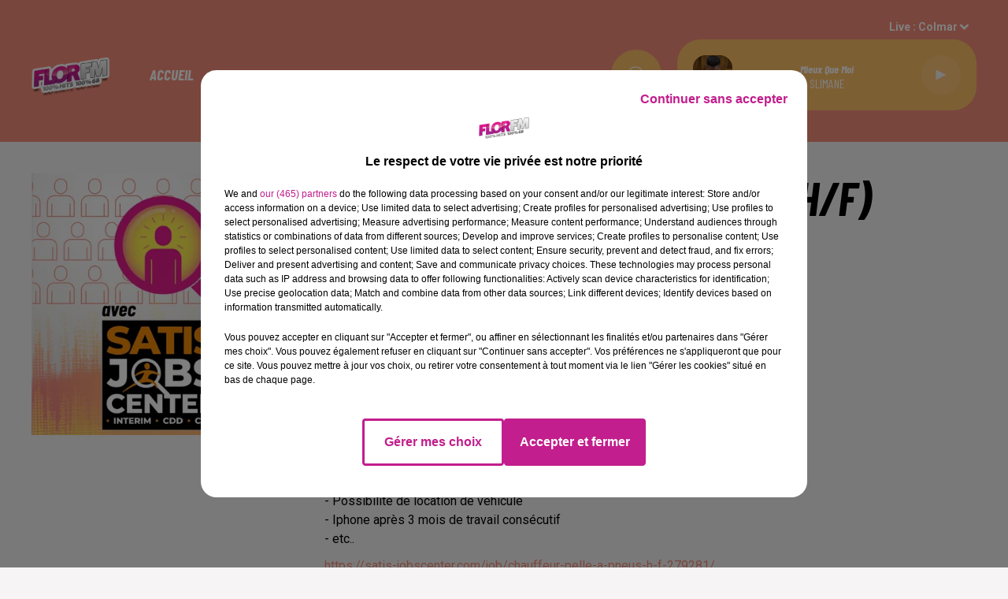

--- FILE ---
content_type: text/html; charset=utf-8
request_url: https://www.florfm.com/chauffeur-pelle-a-pneus-h-f
body_size: 9438
content:
<!DOCTYPE html><html lang="fr"><head><meta charSet="utf-8"/><meta name="viewport" content="width=device-width,initial-scale=1.0"/><link rel="shortcut icon" type="image/x-icon" href="/favicon.ico"/><link rel="icon" type="image/x-icon" href="/favicon.ico"/><meta name="robots" content="max-snippet:-1, max-image-preview:large, max-video-preview:-1"/><script type="text/javascript" src="https://common.lesindesradios.fr/tc_LesIndesRadios_web_header.js" charSet="utf-8"></script><script type="text/javascript"> 

                    // Environment
                     var tc_vars = new Array();
                     var tc_array_events = new Array();
                     tc_vars["radio_id"] = '';
                    
                     window.tc_vars =
                      {
                        env_template: 'homepage',
                        env_work: 'PROD',
                        env_country: 'FR',
                        env_language: 'FR',
                        env_device: 'd',
                        env_currency: 'EUR',
                        // Website tree structure
                        page_name : "App load",
                        site_Id : 5608,
                        id_container : 'a5cc0b7b-4f9d-4e99-8884-ef2753293aba',
                        user_logged: 'no',
                        user_id: '',
                        user_type: '',
                        user_email: '',
                        radio_id:'',
                        id_reservation: '',
                        type_reservation: '',
                        ville_reservation: '',
                        date_reservation: '',
                        etablissement: '',
                        nom_espace: '',
                        quantite_siege: '',
                        creneau_reservation: '',
                        service_supplementaire: '',
                        unitprice_tf: '',
                        unitprice_ati: '',
                        totalprice_tf: '',
                        totalprice_ati: ''
                      };
                  
                      </script><meta name="description" content="FLOR FM"/><meta name="keywords" content="webradio,radio,écouter,radio king"/><title>FLOR FM</title><link href="https://www.florfm.com/chauffeur-pelle-a-pneus-h-f" rel="canonical"/><meta property="twitter:title" content="FLOR FM"/><meta property="og:title" content="FLOR FM"/><meta property="og:url" content="https://www.florfm.com/chauffeur-pelle-a-pneus-h-f"/><meta property="og:description" content="Colmar "/><meta property="twitter:description" content="Colmar "/><meta property="twitter:card" content="summary"/><meta property="og:type" content="article"/><meta property="twitter:image:alt" content=""/><meta property="og:image:alt" content=""/><meta property="twitter:image" content="https://medias.lesindesradios.fr/t:app(web)/t:r(unknown)/filters:format(jpeg)/medias/6LMWEXRkzM/image/SATIS1688114539278.png"/><meta property="og:image" content="https://medias.lesindesradios.fr/t:app(web)/t:r(unknown)/filters:format(jpeg)/medias/6LMWEXRkzM/image/SATIS1688114539278.png"/><meta name="next-head-count" content="16"/><script type="text/tc_privacy" data-category="2">
<!-- Google tag (gtag.js) -->
<script async src="https://www.googletagmanager.com/gtag/js?id=G-CRGR51YM4J"></script>
<script>
  window.dataLayer = window.dataLayer || [];
  function gtag(){dataLayer.push(arguments);}
  gtag('js', new Date());

  gtag('config', 'G-CRGR51YM4J');
</script>
</script><link rel="stylesheet" type="text/css" href="/css/Statics2.css"/><link rel="stylesheet" type="text/css" href="/css/swiper-bundle.min.css"/><link href="/dynamics/8c3ppiini/styles.css" rel="stylesheet" media="all"/><script>var apidata = {"radio":{"alias":"florfm","atId":628570,"background":{"adManager":null,"displayOn":"home","id":"M2uFqHdS6d","native":{"images":{"mobile":{"id":"emP6KTy9Gi","url":"https://bocir-medias-prod.s3.fr-par.scw.cloud/medias/6LMWEXRkzM/image/GIRL_MOB_BG1654675404156.png"},"web":{"id":"wHfw6AeYMa","url":"https://bocir-medias-prod.s3.fr-par.scw.cloud/medias/6LMWEXRkzM/image/HABILLAGE_DEF_DEF_DEF1654695838061.png"}},"redirectLink":null}},"favicon":"https://bocir-medias-prod.s3.fr-par.scw.cloud/radios/florfm/images/favicon.vnd.microsoft.icon","fixedPlayer":false,"id":"VmNDSoeTa5","logoPosition":null,"maintenance":false,"metaDescription":"FLOR FM","name":"FLOR FM","neoWinnerData":null,"pages":{"archive":"aTXIH8kclc","lateralMenu":null,"playerExterne":null,"siteMap":"mnUi1ZQaAC"},"playerPosition":["header","footer"],"primaryHost":"www.florfm.com","radioFooterLogo":"https://bocir-medias-prod.s3.fr-par.scw.cloud/radios/florfm/images/footerLogo.png","radioLogo":"https://bocir-medias-prod.s3.fr-par.scw.cloud/radios/florfm/images/logo_AQvfOW6vJ5.png","robotsUrl":"https://www.florfm.com/sitemap.xml\n","structure":{"header":{"logo":"left","menuHasRadios":null,"menuSide":"left","minimized":{"active":true,"onScroll":true},"sticky":true},"player":{"bottom":{"active":false,"hasBroadcast":null,"hideOnScroll":false,"sticky":false},"externalParameters":null,"hasDetails":null,"top":{"active":true,"simpleButtons":null}},"radioGroup":null,"rossel":null},"theme":{"blockTitleFont":null,"darkColors":{"background":"#fbc069","muted":"#ffffff","text":"#ffffff"},"darkMode":false,"fontSizes":{"desktop":{"blockTitle":"3.6rem","chapo":"2.6rem","title":"6rem"},"mobile":{"blockTitle":"2.8rem","chapo":"2.6rem","title":"3.8rem"}},"footer":{"footerRadiosColor":null,"mainMenu":{"font":"barlowcondensed","fontSizes":{"desktop":"2rem","mobile":"2rem"},"italic":true,"menuColor":{"activeColor":"#f38e7a","arrowColor":"#ffffff","hoverColor":"#f38e7a","mainColor":"#ffffff"}},"secondMenu":{"font":"barlowcondensed","fontSizes":{"desktop":"1.5rem","mobile":"1.5rem"},"italic":true,"menuColor":{"activeColor":null,"arrowColor":null,"hoverColor":"#f38e7a","mainColor":"#ffffff"}}},"footerColors":{"background":"#000000","muted":"#ffffff","text":"#ffffff"},"header":{"color":"#f38e7a","menu":{"font":"barlowcondensed","fontSizes":{"desktop":"1.9rem","mobile":"2rem"},"italic":true,"menuColor":{"activeColor":"#fbc069","arrowColor":"#ffffff","hoverColor":"#fbc069","mainColor":"#ffffff"}},"splitLine":{"active":false,"color":"#ffffff","fullWidth":true}},"homepageFontSizes":null,"italicTitles":true,"lightColors":{"background":"#f6f4f4","muted":"#000000","text":"#000000"},"mainColor":"#f38e7a","mainFont":"roboto","player":{"artistParameters":{"color":"#ffffff","font":"barlowcondensed","fontSize":"1.6rem"},"bar":{"color":"#fbc069","opacity":100},"mainColor":"#fbc069","titleParameters":{"color":"#ffffff","font":"barlowcondensed","fontSize":"1.4rem"}},"readMore":null,"readMoreFont":null,"rossel":null,"separators":null,"thumbnailBadgeFont":null,"thumbnailChipColor":null,"thumbnailResumeFont":null,"titlesFont":"barlowcondensed","titlesFontHomepage":null,"useMainColorForTitles":false},"timeZone":"Europe/Paris","titreSite":"FLOR FM","ts":"8c3ppiini","urls":{"appstore":"https://apps.apple.com/fr/app/flor-fm/id1247491152","facebook":"https://www.facebook.com/radioflorfm","instagram":"https://www.instagram.com/radioflorfm/","playstore":"https://play.google.com/store/apps/details?id=fr.lesindesradios.florfm&hl=fr","twitter":"https://twitter.com/radioflorfm","youtube":""}},"menuMain":{"id":"vHYIfxEcnS","items":[{"id":"Et8rO6PYpc","label":"Connectée à L'Alsace","parentId":"1GD6PZuiA0","target":"/actualites"},{"id":"ezeY853q8J","label":"Grille des programmes","parentId":"6kpbaxFvKD","target":"/grille-des-programmes"},{"id":"omtvbJmrLX","label":"Agenda","parentId":"XT4dHp3vzh","target":"/agenda"},{"id":"5n6F9bdF2M","label":"Info Trafic","parentId":"XT4dHp3vzh","target":"/info-trafic"},{"id":"Jmtu6APEdW","label":"Podcast","parentId":"6kpbaxFvKD","target":"/podcasts-2"},{"id":"PYe2jnDnbR","label":"Jeux","parentId":"ggarD7e2Wz","target":"/jeux"},{"id":"X6XUQaYp3C","label":"ACCUEIL","parentId":null,"target":"/"},{"id":"PYAmKbsbLD","label":"Les offres d'emploi","parentId":"1GD6PZuiA0","target":"/les-offres-d-emploi-avec-sofitex"},{"id":"WckTDSccJR","label":"Règlement","parentId":"ggarD7e2Wz","target":"/reglement-jeux"},{"id":"6kpbaxFvKD","label":"RADIO","parentId":null,"target":"/grille-des-programmes"},{"id":"FERbPI9S9X","label":"Photos","parentId":"1GD6PZuiA0","target":"/photos/1"},{"id":"6ficcN7Be2","label":"HITS","parentId":null,"target":"/cetaitquoi"},{"id":"1GD6PZuiA0","label":"RUBRIQUES","parentId":null,"target":"/actualites"},{"id":"XT4dHp3vzh","label":"HAUT-RHIN","parentId":null,"target":"/agenda"},{"id":"ggarD7e2Wz","label":"JEUX","parentId":null,"target":"/jeux/1"},{"id":"sUQv3LH35n","label":"CONTACT","parentId":null,"target":"/contact"}],"menuType":"MAIN"},"menuFooter":{"id":"9ilxfMQWK2","items":[{"id":"XIuVBMQu0m","label":"Gestion des cookies","parentId":null,"target":"javascript:tC.privacy.showPrivacyCenter()"},{"id":"mJSMutw8o3","label":"Mentions légales","parentId":null,"target":"/mentions-legales"},{"id":"czGJq88Np8","label":"Plan du site","parentId":null,"target":"/plan-du-site"}],"menuType":"FOOTER"},"mode":"light","ENDPOINT":"/graphql","zones":[{"group":null,"id":"V06ZvszFeG","label":"Colmar","stream":{"altCover":null,"bd":"https://streams.lesindesradios.fr/play/radios/florfm/9osZQXjhlt/any/60/rondf.2r%2BbHAMBx6IIYWgvrCanTb2nYLUUiJO8kksFxd6quRQ%3D?format=sd","displayOnWebsite":true,"geofootprint":"48.43830123270064 7.498699147781629, 48.340152849226556 6.7543205653445915, 47.958997933120926 6.6060051356570915, 47.33878928220983 6.6925224696414665, 47.694941155276084 7.5274834071414665, 48.43830123270064 7.498699147781629","hasStartOver":false,"hd":"https://streams.lesindesradios.fr/play/radios/florfm/9osZQXjhlt/any/60/rondf.2r%2BbHAMBx6IIYWgvrCanTb2nYLUUiJO8kksFxd6quRQ%3D?format=hd","hls":"https://streams.lesindesradios.fr/play/radios/florfm/9osZQXjhlt/any/60/rondf.2r%2BbHAMBx6IIYWgvrCanTb2nYLUUiJO8kksFxd6quRQ%3D?format=hls","id":"9osZQXjhlt","idMds":"2174546520932614320","imageUrl":"https://bocir-medias-prod.s3.fr-par.scw.cloud/radios/florfm/radiostream/9osZQXjhlt/vignette.png","label":"FLOR FM Colmar","parentId":"Dq5JyaUTKi","streamFormat":"Hd","type":"RADIO"}},{"group":null,"id":"zbgrc84VBw","label":"Mulhouse","stream":{"altCover":null,"bd":"https://streams.lesindesradios.fr/play/radios/florfm/Dq5JyaUTKi/any/60/rondf.Pnml73EBsPuMpgA2znyvbfmEnF5pAncqpnAdmMd5huQ%3D?format=sd","displayOnWebsite":true,"geofootprint":"48.43830123270064 7.498699147781629, 48.340152849226556 6.7543205653445915, 47.958997933120926 6.6060051356570915, 47.33878928220983 6.6925224696414665, 47.694941155276084 7.5274834071414665, 48.43830123270064 7.498699147781629","hasStartOver":false,"hd":"https://streams.lesindesradios.fr/play/radios/florfm/Dq5JyaUTKi/any/60/rondf.Pnml73EBsPuMpgA2znyvbfmEnF5pAncqpnAdmMd5huQ%3D?format=hd","hls":"https://streams.lesindesradios.fr/play/radios/florfm/Dq5JyaUTKi/any/60/rondf.Pnml73EBsPuMpgA2znyvbfmEnF5pAncqpnAdmMd5huQ%3D?format=hls","id":"Dq5JyaUTKi","idMds":"2174546520932614320","imageUrl":"https://bocir-medias-prod.s3.fr-par.scw.cloud/radios/florfm/radiostream/Dq5JyaUTKi/vignette.png","label":"FLOR FM","parentId":null,"streamFormat":"Hd","type":"RADIO"}}],"webradios":[],"radiostreams":[{"altCover":null,"bd":"https://streams.lesindesradios.fr/play/radios/florfm/Dq5JyaUTKi/any/60/rondf.Pnml73EBsPuMpgA2znyvbfmEnF5pAncqpnAdmMd5huQ%3D?format=sd","displayOnWebsite":true,"geofootprint":"48.43830123270064 7.498699147781629, 48.340152849226556 6.7543205653445915, 47.958997933120926 6.6060051356570915, 47.33878928220983 6.6925224696414665, 47.694941155276084 7.5274834071414665, 48.43830123270064 7.498699147781629","hasStartOver":false,"hd":"https://streams.lesindesradios.fr/play/radios/florfm/Dq5JyaUTKi/any/60/rondf.Pnml73EBsPuMpgA2znyvbfmEnF5pAncqpnAdmMd5huQ%3D?format=hd","hls":"https://streams.lesindesradios.fr/play/radios/florfm/Dq5JyaUTKi/any/60/rondf.Pnml73EBsPuMpgA2znyvbfmEnF5pAncqpnAdmMd5huQ%3D?format=hls","id":"Dq5JyaUTKi","idMds":"2174546520932614320","imageUrl":"https://bocir-medias-prod.s3.fr-par.scw.cloud/radios/florfm/radiostream/Dq5JyaUTKi/vignette.png","label":"FLOR FM","parentId":null,"streamFormat":"Hd","type":"RADIO"},{"altCover":null,"bd":"https://streams.lesindesradios.fr/play/radios/florfm/9osZQXjhlt/any/60/rondf.2r%2BbHAMBx6IIYWgvrCanTb2nYLUUiJO8kksFxd6quRQ%3D?format=sd","displayOnWebsite":true,"geofootprint":"48.43830123270064 7.498699147781629, 48.340152849226556 6.7543205653445915, 47.958997933120926 6.6060051356570915, 47.33878928220983 6.6925224696414665, 47.694941155276084 7.5274834071414665, 48.43830123270064 7.498699147781629","hasStartOver":false,"hd":"https://streams.lesindesradios.fr/play/radios/florfm/9osZQXjhlt/any/60/rondf.2r%2BbHAMBx6IIYWgvrCanTb2nYLUUiJO8kksFxd6quRQ%3D?format=hd","hls":"https://streams.lesindesradios.fr/play/radios/florfm/9osZQXjhlt/any/60/rondf.2r%2BbHAMBx6IIYWgvrCanTb2nYLUUiJO8kksFxd6quRQ%3D?format=hls","id":"9osZQXjhlt","idMds":"2174546520932614320","imageUrl":"https://bocir-medias-prod.s3.fr-par.scw.cloud/radios/florfm/radiostream/9osZQXjhlt/vignette.png","label":"FLOR FM Colmar","parentId":"Dq5JyaUTKi","streamFormat":"Hd","type":"RADIO"}],"images":{"from":["https://bocir-prod-bucket","https://bocir-medias-prod"],"to":"https://medias.lesindesradios.fr"},"taggingData":{"radioIdCmp":628570,"headerCmp":"https://common.lesindesradios.fr/tc_LesIndesRadios_web_header.js","bodyCmp":"https://common.lesindesradios.fr/tc_LesIndesRadios_web_body.js","scriptCmp":null},"eventTypes":[{"id":"2vrkFGibaz","name":"Festival"},{"id":"aJ12q7gGN4","name":"Salon/Foire"},{"id":"AnrKnnsvFK","name":"Matchs Sportifs"},{"id":"bSfTbDV5PT","name":"Autre"},{"id":"CSGjqBRjRT","name":"Sport"},{"id":"F8vnMfo2w0","name":"Loto"},{"id":"fHL3OXAeKc","name":"Théâtre"},{"id":"h6QtWFmvTg","name":"Exposition"},{"id":"iZLWZswuHl","name":"Rallies"},{"id":"kd5nt1GhGw","name":"Kermesse"},{"id":"Ktk85c2Pgt","name":"Fête"},{"id":"kVSs4cI5Qv","name":"Défilé de mode"},{"id":"Nbyg2ko8dZ","name":"Brocante"},{"id":"nKvE4LPZvK","name":"Ateliers"},{"id":"oexf66jvgE","name":"Foires"},{"id":"r5ifJ78YOQ","name":"Concert"},{"id":"UGyjJA4qz1","name":"Courses pédestres"},{"id":"wk9Yu07DfH","name":"Conférences"}]};
</script><noscript data-n-css=""></noscript><script defer="" nomodule="" src="/_next/static/chunks/polyfills-c67a75d1b6f99dc8.js"></script><script src="/_next/static/chunks/webpack-74d3eef7a263d7ef.js" defer=""></script><script src="/_next/static/chunks/framework-03cd576e71e4cd66.js" defer=""></script><script src="/_next/static/chunks/main-d2ba44903cd47711.js" defer=""></script><script src="/_next/static/chunks/pages/_app-5f12e306fee38723.js" defer=""></script><script src="/_next/static/chunks/pages/%5B%5B...proxy+%5D%5D-7891cb9699c51b1e.js" defer=""></script><script src="/_next/static/b9FTfb_5NFVITgSEsAIsy/_buildManifest.js" defer=""></script><script src="/_next/static/b9FTfb_5NFVITgSEsAIsy/_ssgManifest.js" defer=""></script></head><body class="mode--light"><iframe id="iframe-connect" style="display:none"></iframe><script type="text/javascript"> 
                    // Environment
                     var tc_vars = new Array();
                     tc_vars["radio_id"] = '';
                   </script><div id="__next"><div class="Global media-max-height-lg"><header class="Header  bg--header 
    
    
    
    
    IsFixed
    
    
    
    
    
    
    
    HasPlayer
    
  " id="Header"><div class="container"><div class="HeaderContainer "><a class="HeaderLogo" href="/"><span class="logo" style="cursor:pointer"><img src="https://medias.lesindesradios.fr/t:app(web)/t:r(unknown)/fit-in/300x2000/filters:format(webp)/filters:quality(100)/radios/florfm/images/logo_AQvfOW6vJ5.png" alt="logo"/></span></a><div class="HeaderToggler"><button type="button" class="btn"><i class="icon"><svg version="1.1" xmlns="http://www.w3.org/2000/svg" xmlns:xlink="http://www.w3.org/1999/xlink" class="menu" x="0px" y="0px" viewBox="0 0 20 20" xml:space="preserve"><path d="M0,16v-2h20v2H0z M0,11V9h20v2H0z M0,6V4h20v2H0z"></path></svg></i></button></div><div class="HeaderNavContainer" id="HeaderNavContainer"><div class="" style="display:flex;flex:1 1 1px;flex-direction:column"><nav class="HeaderNav"><div class="MenuTop"><div class="isNotMobile "><div class="collapseHeader "><ul class="nav"><li class="nav-item "><a class="nav-link" href="/"> <!-- -->ACCUEIL</a></li><li class="nav-item dropdown "><a href="/grille-des-programmes" class="dropdown-toggle nav-link"> <!-- -->RADIO</a><div class="dropdown-menu  "><a class="dropdown-item" href="/grille-des-programmes">Grille des programmes</a><a class="dropdown-item" href="/podcasts-2">Podcast</a></div></li><li class="nav-item "><a class="nav-link" href="/cetaitquoi"> <!-- -->HITS</a></li><li class="nav-item dropdown "><a href="/actualites" class="dropdown-toggle nav-link"> <!-- -->RUBRIQUES</a><div class="dropdown-menu  "><a class="dropdown-item" href="/actualites">Connectée à L&#x27;Alsace</a><a class="dropdown-item" href="/les-offres-d-emploi-avec-sofitex">Les offres d&#x27;emploi</a><a class="dropdown-item" href="/photos/1">Photos</a></div></li><li class="nav-item dropdown "><a href="/agenda" class="dropdown-toggle nav-link"> <!-- -->HAUT-RHIN</a><div class="dropdown-menu  "><a class="dropdown-item" href="/agenda">Agenda</a><a class="dropdown-item" href="/info-trafic">Info Trafic</a></div></li><li class="nav-item dropdown "><a href="/jeux/1" class="dropdown-toggle nav-link"> <!-- -->JEUX</a><div class="dropdown-menu  "><a class="dropdown-item" href="/jeux">Jeux</a><a class="dropdown-item" href="/reglement-jeux">Règlement</a></div></li><li class="nav-item "><a class="nav-link" href="/contact"> <!-- -->CONTACT</a></li></ul></div></div></div></nav></div></div><div class="HeaderSearch"><a class="btn 
  
   " aria-label="Rechercher" href="/recherche"><i class="icon"><svg version="1.1" xmlns="http://www.w3.org/2000/svg" xmlns:xlink="http://www.w3.org/1999/xlink" class="search" x="0px" y="0px" viewBox="0 0 20 20" xml:space="preserve"><path d="M17.8,16.4l-2.1-2.1c0,0,0,0-0.1,0c2.1-2.7,1.9-6.7-0.6-9.1c-2.7-2.7-7.2-2.7-9.9,0c-2.7,2.7-2.7,7.2,0,9.9 C6.4,16.3,8.1,17,10,17c1.5,0,3-0.5,4.2-1.4c0,0,0,0,0,0.1l2.1,2.1c0.4,0.4,1,0.4,1.4,0C18.2,17.4,18.2,16.8,17.8,16.4z M5.8,14.2 c-2.3-2.3-2.3-6.1,0-8.5c2.3-2.3,6.1-2.3,8.5,0c2.3,2.3,2.3,6.1,0,8.5C13.1,15.4,11.6,16,10,16C8.4,16,6.9,15.4,5.8,14.2z"></path></svg></i></a></div><div class="HeaderAside"><nav class="HeaderSources"><ul class="nav"><li class="nav-item dropdown "><a href="#" class="dropdown-toggle nav-link">Live : <!-- --> <!-- -->Colmar</a><div class="dropdown-menu  "><button type="button" class="dropdown-item">Colmar</button><button type="button" class="dropdown-item">Mulhouse</button></div></li></ul></nav><div class="block bg--player Player PlayerSmall"></div></div></div></div></header><main class="Main"><script type="application/ld+json">{"@context":"http://schema.org","@type":"NewsArticle","mainEntityOfPage":{"@type":"WebPage","@id":"https://google.com/article"},"headline":"Chauffeur pelle à pneus (H/F) ","datePublished":"2023-09-14T14:08:30.792Z","publisher":{"@type":"Organization","name":"FLOR FM","logo":{"@type":"ImageObject","url":"https://bocir-medias-prod.s3.fr-par.scw.cloud/radios/florfm/images/logo_AQvfOW6vJ5.png"}},"author":{"@type":"Organization","name":"FLOR FM"},"image":["https://bocir-medias-prod.s3.fr-par.scw.cloud/medias/6LMWEXRkzM/image/SATIS1688114539278-format1by1.png"]}</script><div id="PlayerDetailsOverlay" class="PlayerDetailsOverlay hidden"></div><section class="section bg--section-light CONTENT" id="section0"><div class="container"><div class="row"><div class="col col-10 col-md-3 Aside"><div class="block paragraph" style="display:flex;flex-direction:column"><figure id="imagePrincipale" class="media block paragraph" style="align-items:center;justify-content:center"><img class="" style="width:100%" src="https://medias.lesindesradios.fr/t:app(web)/t:r(unknown)/fit-in/400x2000/filters:format(webp)/medias/6LMWEXRkzM/image/SATIS1688114539278.png" alt="SATIS"/></figure></div></div><div class="col col-10 col-md-7"><h1 id="titre" class="h1 block title">Chauffeur pelle à pneus (H/F) </h1><h2 class="block lead" id="chapo" style="white-space:pre-line">Colmar </h2><div id="paragraphe_le43qjzb0" class="block paragraph"><script>window.blocparagraphe_le43qjzb0=true;</script> <p>Vous serez en charge des missions suivantes (liste non exhaustive):</p>
<p>-Conduire et op&eacute;rer la pelle &agrave; pneus en toute s&eacute;curit&eacute;.<br />-Effectuer des travaux d'excavation, de terrassement et de nivellement.<br />-Charger et d&eacute;charger des mat&eacute;riaux en respectant les consignes de s&eacute;curit&eacute;.<br />-Entretenir la pelle &agrave; pneus et signaler les probl&egrave;mes ou les besoins de maintenance.<br />-Respecter les d&eacute;lais de projet et les normes de qualit&eacute;.</p>
<p>Avantages li&eacute;s au poste:<br />- Salaire attractif (selon profil)<br />- Service de conciergerie SATIS<br />- Possibilit&eacute; de location de v&eacute;hicule<br />- Iphone apr&egrave;s 3 mois de travail cons&eacute;cutif<br />- etc..&nbsp;</p>
<p><a href="https://satis-jobscenter.com/job/chauffeur-pelle-a-pneus-h-f-279281/" rel="noopener" target="_blank">https://satis-jobscenter.com/job/chauffeur-pelle-a-pneus-h-f-279281/</a></p>
<p>&nbsp;</p>
<p>&nbsp;</p></div></div></div></div></section></main><footer class="Footer  bg--footer "><section class="section undefined" id="footer"><div class="container"><a class="FooterLogo" href="/"><span class="logo"><img src="https://medias.lesindesradios.fr/t:app(web)/t:r(unknown)/filters:format(webp)/filters:quality(100)/radios/florfm/images/footerLogo.png" alt="logo"/></span></a><nav class="FooterNav"><ul class="nav"><li class="nav-item "><a class="nav-link" href="/"> <!-- -->ACCUEIL</a></li><li class="nav-item dropdown "><a href="/grille-des-programmes" class="dropdown-toggle nav-link"> <!-- -->RADIO</a><div class="dropdown-menu  "><a class="dropdown-item" href="/grille-des-programmes">Grille des programmes</a><a class="dropdown-item" href="/podcasts-2">Podcast</a></div></li><li class="nav-item "><a class="nav-link" href="/cetaitquoi"> <!-- -->HITS</a></li><li class="nav-item dropdown "><a href="/actualites" class="dropdown-toggle nav-link"> <!-- -->RUBRIQUES</a><div class="dropdown-menu  "><a class="dropdown-item" href="/actualites">Connectée à L&#x27;Alsace</a><a class="dropdown-item" href="/les-offres-d-emploi-avec-sofitex">Les offres d&#x27;emploi</a><a class="dropdown-item" href="/photos/1">Photos</a></div></li><li class="nav-item dropdown "><a href="/agenda" class="dropdown-toggle nav-link"> <!-- -->HAUT-RHIN</a><div class="dropdown-menu  "><a class="dropdown-item" href="/agenda">Agenda</a><a class="dropdown-item" href="/info-trafic">Info Trafic</a></div></li><li class="nav-item dropdown "><a href="/jeux/1" class="dropdown-toggle nav-link"> <!-- -->JEUX</a><div class="dropdown-menu  "><a class="dropdown-item" href="/jeux">Jeux</a><a class="dropdown-item" href="/reglement-jeux">Règlement</a></div></li><li class="nav-item "><a class="nav-link" href="/contact"> <!-- -->CONTACT</a></li></ul></nav><nav class="FooterSocial"><ul class="nav"><li class="nav-item" style="margin-right:3px"><a href="https://apps.apple.com/fr/app/flor-fm/id1247491152" class="btn 
   btn--light
   btn-sm " target="_blank" aria-label="Suivez-nous sur appstore"><i class="icon"><svg version="1.1" xmlns="http://www.w3.org/2000/svg" xmlns:xlink="http://www.w3.org/1999/xlink" class="apple" x="0px" y="0px" viewBox="0 0 20 20" xml:space="preserve"><path d="M15.6,13.3c-0.2,0.5-0.5,0.9-0.8,1.4c-0.3,0.4-0.6,0.8-1,1.2c-0.3,0.3-0.8,0.5-1.2,0.5 c-0.4,0-0.8-0.1-1.2-0.3c-0.4-0.2-0.8-0.3-1.2-0.3c-0.4,0-0.9,0.1-1.3,0.3c-0.3,0.2-0.7,0.3-1.1,0.3c-0.5,0-0.9-0.2-1.3-0.6 c-0.4-0.4-0.7-0.8-1-1.2c-0.5-0.7-0.8-1.4-1.1-2.1c-0.3-0.8-0.4-1.7-0.4-2.5c0-0.8,0.2-1.7,0.6-2.4C5,7,5.5,6.6,6,6.3 C6.5,6,7.1,5.8,7.7,5.8c0.5,0,0.9,0.1,1.3,0.3c0.3,0.1,0.7,0.3,1.1,0.3c0.4-0.1,0.8-0.2,1.2-0.4c0.5-0.2,1-0.3,1.6-0.3 c1.1,0,2,0.5,2.7,1.4c-1,0.5-1.6,1.6-1.6,2.7c0,0.8,0.3,1.7,1,2.2c0.3,0.3,0.6,0.5,1,0.6C15.8,12.9,15.7,13.1,15.6,13.3L15.6,13.3z M12.9,2.7c0,0.7-0.3,1.4-0.8,2c-0.5,0.7-1.3,1.1-2.2,1.1c0-0.1,0-0.2,0-0.3c0-0.7,0.3-1.4,0.8-2c0.3-0.3,0.6-0.6,1-0.7 c0.4-0.2,0.7-0.3,1.1-0.3C12.9,2.5,12.9,2.6,12.9,2.7L12.9,2.7z"></path></svg></i></a></li><li class="nav-item" style="margin-right:3px"><a href="https://www.facebook.com/radioflorfm" class="btn 
   btn--light
   btn-sm " target="_blank" aria-label="Suivez-nous sur Facebook"><i class="icon"><svg version="1.1" xmlns="http://www.w3.org/2000/svg" xmlns:xlink="http://www.w3.org/1999/xlink" class="facebook" x="0px" y="0px" viewBox="0 0 20 20" xml:space="preserve"><path d="M11.1,17v-6.4h2.1l0.3-2.5h-2.5V6.5c0-0.7,0.2-1.2,1.2-1.2h1.3V3.1C13,3,12.4,3,11.7,3c-1.7-0.1-3.1,1.1-3.2,2.8 c0,0.2,0,0.3,0,0.5v1.8H6.4v2.5h2.1V17H11.1z"></path></svg></i></a></li><li class="nav-item" style="margin-right:3px"><a href="https://www.instagram.com/radioflorfm/" class="btn 
   btn--light
   btn-sm " target="_blank" aria-label="Suivez-nous sur Instagram"><i class="icon"><svg version="1.1" xmlns="http://www.w3.org/2000/svg" xmlns:xlink="http://www.w3.org/1999/xlink" class="instagram" x="0px" y="0px" viewBox="0 0 20 20" xml:space="preserve"><path d="M10.9,3c1.1,0,1.4,0,2,0c0.6,0,1.2,0.1,1.7,0.3c0.5,0.2,0.9,0.5,1.2,0.8c0.4,0.3,0.6,0.8,0.8,1.2C16.8,6,16.9,6.5,17,7.1 c0,0.7,0,0.9,0,2.4v1c0,1.5,0,1.7,0,2.4c0,0.6-0.1,1.2-0.3,1.7c-0.2,0.5-0.5,0.9-0.8,1.2c-0.3,0.4-0.8,0.6-1.2,0.8 c-0.5,0.2-1.1,0.3-1.7,0.3c-0.7,0-0.9,0-2.4,0h-1c-1.5,0-1.7,0-2.4,0c-0.6,0-1.2-0.1-1.7-0.3c-0.5-0.2-0.9-0.5-1.2-0.8 c-0.4-0.3-0.6-0.8-0.8-1.2C3.2,14,3.1,13.5,3,12.9c0-0.6,0-0.9,0-2V9.1c0-1.1,0-1.4,0-2c0-0.6,0.1-1.2,0.3-1.7 c0.2-0.5,0.5-0.9,0.8-1.2c0.3-0.4,0.8-0.6,1.2-0.8C6,3.2,6.5,3.1,7.1,3c0.6,0,0.9,0,2,0L10.9,3z M10.9,4.3H9.1c-1.1,0-1.4,0-2,0 c-0.4,0-0.9,0.1-1.3,0.2C5.6,4.7,5.3,4.8,5.1,5.1C4.8,5.3,4.7,5.6,4.5,5.9C4.4,6.3,4.3,6.7,4.3,7.2c0,0.6,0,0.9,0,2v1.7 c0,1.1,0,1.4,0,2c0,0.4,0.1,0.9,0.2,1.3c0.1,0.3,0.3,0.6,0.5,0.8c0.2,0.2,0.5,0.4,0.8,0.5c0.4,0.2,0.9,0.2,1.3,0.2c0.7,0,1,0,2.8,0 h0.2c1.6,0,1.9,0,2.6,0c0.4,0,0.9-0.1,1.3-0.2c0.3-0.1,0.6-0.3,0.8-0.5c0.2-0.2,0.4-0.5,0.5-0.8c0.2-0.4,0.2-0.9,0.2-1.3 c0-0.7,0-1,0-2.8V9.7c0-1.6,0-1.9,0-2.6c0-0.4-0.1-0.9-0.2-1.3c-0.1-0.3-0.3-0.6-0.5-0.8c-0.2-0.2-0.5-0.4-0.8-0.5 c-0.4-0.2-0.9-0.2-1.3-0.2C12.2,4.3,12,4.3,10.9,4.3L10.9,4.3z M10,6.4c2,0,3.6,1.6,3.6,3.6c0,2-1.6,3.6-3.6,3.6 c-2,0-3.6-1.6-3.6-3.6C6.4,8,8,6.4,10,6.4z M10,7.7c-1.3,0-2.3,1-2.3,2.3c0,0,0,0,0,0c0,1.3,1,2.3,2.3,2.3c0,0,0,0,0,0 c1.3,0,2.3-1,2.3-2.3c0,0,0,0,0,0C12.3,8.7,11.3,7.7,10,7.7C10,7.7,10,7.7,10,7.7z M13.7,5.4c0.5,0,0.8,0.4,0.8,0.8l0,0 c0,0.5-0.4,0.8-0.8,0.8l0,0c-0.5,0-0.8-0.4-0.8-0.8l0,0C12.9,5.8,13.3,5.4,13.7,5.4C13.7,5.4,13.7,5.4,13.7,5.4L13.7,5.4z"></path></svg></i></a></li><li class="nav-item" style="margin-right:3px"><a href="https://play.google.com/store/apps/details?id=fr.lesindesradios.florfm&amp;hl=fr" class="btn 
   btn--light
   btn-sm " target="_blank" aria-label="Suivez-nous sur playstore"><i class="icon"><svg version="1.1" xmlns="http://www.w3.org/2000/svg" xmlns:xlink="http://www.w3.org/1999/xlink" class="android" x="0px" y="0px" viewBox="0 0 20 20" xml:space="preserve"><path d="M13.7,7.3c0.2,0,0.3,0.1,0.3,0.3V13c0,0.8-0.5,1.5-1.3,1.6h0V17c0,0.6-0.4,1-1,1c-0.5,0-1-0.4-1-1v-2.3H9.3V17 c0,0.6-0.4,1-1,1c-0.5,0-1-0.4-1-1v-2.4C6.6,14.5,6,13.8,6,13V7.7c0-0.2,0.1-0.3,0.3-0.3H13.7L13.7,7.3z M4.3,7.3c0.5,0,1,0.4,1,1 V13c0,0.6-0.4,1-1,1c-0.5,0-1-0.4-1-1V8.3C3.3,7.8,3.8,7.3,4.3,7.3z M15.7,7.3c0.5,0,1,0.4,1,1V13c0,0.6-0.4,1-1,1c-0.5,0-1-0.4-1-1 V8.3C14.7,7.8,15.1,7.3,15.7,7.3L15.7,7.3z M13.2,2.1c0.1,0.1,0.1,0.3,0,0.5l0,0l-0.8,0.8c1,0.7,1.6,1.8,1.6,3 c0,0.2-0.1,0.3-0.3,0.3H6.3C6.2,6.7,6,6.5,6,6.3l0,0c0-1.2,0.6-2.3,1.5-2.9l0,0L6.8,2.6c-0.1-0.1-0.1-0.3,0-0.5C6.9,2,7.1,2,7.2,2.1 l0,0L8.2,3c1.1-0.5,2.4-0.5,3.6,0l0,0l0.9-0.9l0,0C12.9,2,13.1,2,13.2,2.1C13.2,2.1,13.2,2.1,13.2,2.1z M8.3,4.7C8.2,4.7,8,4.8,8,5 l0,0c0,0.2,0.1,0.3,0.3,0.3c0,0,0,0,0,0c0.2,0,0.3-0.1,0.3-0.3c0,0,0,0,0,0C8.7,4.8,8.5,4.7,8.3,4.7L8.3,4.7z M11.7,4.7 c-0.2,0-0.3,0.1-0.3,0.3l0,0c0,0.2,0.1,0.3,0.3,0.3c0,0,0,0,0,0C11.9,5.3,12,5.2,12,5c0,0,0,0,0,0C12,4.8,11.8,4.7,11.7,4.7 L11.7,4.7z"></path></svg></i></a></li><li class="nav-item" style="margin-right:3px"><a href="https://twitter.com/radioflorfm" class="btn 
   btn--light
   btn-sm " target="_blank" aria-label="Suivez-nous sur Twitter"><i class="icon"><svg version="1.1" xmlns="http://www.w3.org/2000/svg" xmlns:xlink="http://www.w3.org/1999/xlink" class="twitter" x="0px" y="0px" viewBox="0 0 20 20" xml:space="preserve"><path d="M14.3134 2.5H16.6135L11.5884 8.85385L17.5 17.5H12.8713L9.24593 12.2562L5.09769 17.5H2.7962L8.17098 10.7038L2.5 2.5H7.24621L10.5232 7.29308L14.3134 2.5ZM13.5061 15.9769H14.7806L6.55368 3.94308H5.186L13.5061 15.9769Z"></path></svg></i></a></li></ul></nav><nav class="FooterLegal"><ul class="nav"><li class="nav-item "><a class="nav-link" href="javascript:tC.privacy.showPrivacyCenter()"> <!-- -->Gestion des cookies</a></li><li class="nav-item "><a class="nav-link" href="/mentions-legales"> <!-- -->Mentions légales</a></li><li class="nav-item "><a class="nav-link" href="/plan-du-site"> <!-- -->Plan du site</a></li></ul></nav></div></section></footer><svg class="ClipPath"><clipPath id="chevron" clipPathUnits="objectBoundingBox"><path d="M0.976,0.114 L0.928,0.038 C0.911,0.013,0.892,0,0.87,0 C0.847,0,0.828,0.013,0.812,0.038 L0.5,0.533 L0.188,0.038 C0.172,0.013,0.153,0,0.13,0 C0.108,0,0.089,0.013,0.072,0.038 L0.024,0.114 C0.008,0.14,0,0.171,0,0.207 C0,0.243,0.008,0.274,0.024,0.298 L0.442,0.961 C0.458,0.987,0.477,1,0.5,1 C0.523,1,0.542,0.987,0.558,0.961 L0.976,0.298 C0.992,0.273,1,0.243,1,0.207 C1,0.171,0.992,0.141,0.976,0.114"></path></clipPath></svg></div></div><script id="__NEXT_DATA__" type="application/json">{"props":{"pageProps":{"page":{"__typename":"Page","canonical":"https://www.florfm.com/chauffeur-pelle-a-pneus-h-f","category":null,"categoryId":null,"createdBy":"Bruno Demichelis","doNotAmp":null,"doNotIndex":false,"doNotIndexGoogle":false,"id":"zzogFTz0WK","name":"Chauffeur pelle à pneus (H/F) ","pageContent":{"__typename":"PageContent","blocsData":"{\"imagePrincipale\":{\"mediaId\":\"hCzUbkyvjQ\",\"afficherCreditLegende\":false,\"formatImage\":\"original\",\"alignSelf\":\"center\",\"widthPercentage\":100},\"category\":{\"categoryIds\":[\"vJA3Zizc2R\"]},\"titre\":{\"content\":\"Chauffeur pelle à pneus (H/F) \"},\"chapo\":{\"content\":\"Colmar \"},\"paragraphe_le43qjzb0\":{\"content\":\"\u003cp\u003eVous serez en charge des missions suivantes (liste non exhaustive):\u003c/p\u003e\\n\u003cp\u003e-Conduire et op\u0026eacute;rer la pelle \u0026agrave; pneus en toute s\u0026eacute;curit\u0026eacute;.\u003cbr /\u003e-Effectuer des travaux d'excavation, de terrassement et de nivellement.\u003cbr /\u003e-Charger et d\u0026eacute;charger des mat\u0026eacute;riaux en respectant les consignes de s\u0026eacute;curit\u0026eacute;.\u003cbr /\u003e-Entretenir la pelle \u0026agrave; pneus et signaler les probl\u0026egrave;mes ou les besoins de maintenance.\u003cbr /\u003e-Respecter les d\u0026eacute;lais de projet et les normes de qualit\u0026eacute;.\u003c/p\u003e\\n\u003cp\u003eAvantages li\u0026eacute;s au poste:\u003cbr /\u003e- Salaire attractif (selon profil)\u003cbr /\u003e- Service de conciergerie SATIS\u003cbr /\u003e- Possibilit\u0026eacute; de location de v\u0026eacute;hicule\u003cbr /\u003e- Iphone apr\u0026egrave;s 3 mois de travail cons\u0026eacute;cutif\u003cbr /\u003e- etc..\u0026nbsp;\u003c/p\u003e\\n\u003cp\u003e\u003ca href=\\\"https://satis-jobscenter.com/job/chauffeur-pelle-a-pneus-h-f-279281/\\\" rel=\\\"noopener\\\" target=\\\"_blank\\\"\u003ehttps://satis-jobscenter.com/job/chauffeur-pelle-a-pneus-h-f-279281/\u003c/a\u003e\u003c/p\u003e\\n\u003cp\u003e\u0026nbsp;\u003c/p\u003e\\n\u003cp\u003e\u0026nbsp;\u003c/p\u003e\"}}","data":{"__typename":"PageContentDataType","locationZoneIds":null},"model":{"__typename":"Model","attributes":{"__typename":"ModelAttributes","locationZone":false},"contentType":"job","id":"B14qfyiT8R","pagebuilder":"{\"sections\":[{\"layout\":\"3/7\",\"blocsByColumn\":[[{\"id\":\"imagePrincipale\",\"format\":\"3\",\"name\":\"imagePrincipale\",\"data\":{}}],[{\"id\":\"category\",\"format\":\"7\",\"name\":\"category\",\"data\":{}},{\"id\":\"titre\",\"format\":\"7\",\"name\":\"titre\",\"data\":{}},{\"id\":\"chapo\",\"format\":\"7\",\"name\":\"chapo\",\"data\":{}},{\"id\":\"paragraphe_le43qjzb0\",\"format\":\"7\",\"name\":\"paragraphe\",\"data\":{}},{\"id\":\"formulaire_candidature_emploi\",\"format\":\"7\",\"name\":\"formulaire_candidature_emploi\",\"data\":{}}]]}]}","type":"CONTENT"},"updatedAt":"2023-09-14T14:06:34.000Z"},"pageData":{"__typename":"PageDataType","locationZoneIds":null,"tags":[]},"previewUrl":"https://bocir-medias-prod.s3.fr-par.scw.cloud/medias/6LMWEXRkzM/image/SATIS1688114539278-format1by1.png","publishedDate":"2023-09-14T14:08:30.792Z","seo":{"__typename":"SEO","description":"FLOR FM","keywords":"webradio,radio,écouter,radio king","title":"FLOR FM"},"slug":"/chauffeur-pelle-a-pneus-h-f","withoutHeaderFooter":false},"title":"Chauffeur pelle à pneus (H/F) ","host":"www.florfm.com","fetchedContent":{"imagePrincipale":{"__typename":"Media","credit":null,"description":null,"legend":null,"medias":[{"__typename":"MediaSpecifications","format":"1by1","height":1000,"url":"https://bocir-medias-prod.s3.fr-par.scw.cloud/medias/6LMWEXRkzM/image/SATIS1688114539278-format1by1.png","width":1000},{"__typename":"MediaSpecifications","format":"4by3","height":750,"url":"https://bocir-medias-prod.s3.fr-par.scw.cloud/medias/6LMWEXRkzM/image/SATIS1688114539278-format4by3.png","width":1000},{"__typename":"MediaSpecifications","format":"4by7","height":1000,"url":"https://bocir-medias-prod.s3.fr-par.scw.cloud/medias/6LMWEXRkzM/image/SATIS1688114539278-format4by7.png","width":571},{"__typename":"MediaSpecifications","format":"16by9","height":562,"url":"https://bocir-medias-prod.s3.fr-par.scw.cloud/medias/6LMWEXRkzM/image/SATIS1688114539278-format16by9.png","width":1000},{"__typename":"MediaSpecifications","format":"original","height":null,"url":"https://bocir-medias-prod.s3.fr-par.scw.cloud/medias/6LMWEXRkzM/image/SATIS1688114539278.png","width":null}],"specificAttributes":{"__typename":"SpecificAttributes","alternativeText":"SATIS"}}},"pageContext":{"slug":"/chauffeur-pelle-a-pneus-h-f","categoryId":null,"pageCategories":["vJA3Zizc2R"],"host":"www.florfm.com","zoneId":null,"withoutHeaderFooter":false,"doNotIndexGoogle":false,"tags":[],"locationZonesIds":null,"modelType":"CONTENT","modelContentType":"job"},"chapo":"Colmar "},"__N_SSP":true},"page":"/[[...proxy+]]","query":{"proxy+":["chauffeur-pelle-a-pneus-h-f"]},"buildId":"b9FTfb_5NFVITgSEsAIsy","isFallback":false,"isExperimentalCompile":false,"gssp":true,"scriptLoader":[]}</script><span><!-- Global site tag (gtag.js) - Google Analytics -->
<script async src="https://www.googletagmanager.com/gtag/js?id=UA-151674287-1"></script>
<script>
  window.dataLayer = window.dataLayer || [];
  function gtag(){dataLayer.push(arguments);}
  gtag('js', new Date());

  gtag('config', 'UA-151674287-1');
</script></span></body></html>